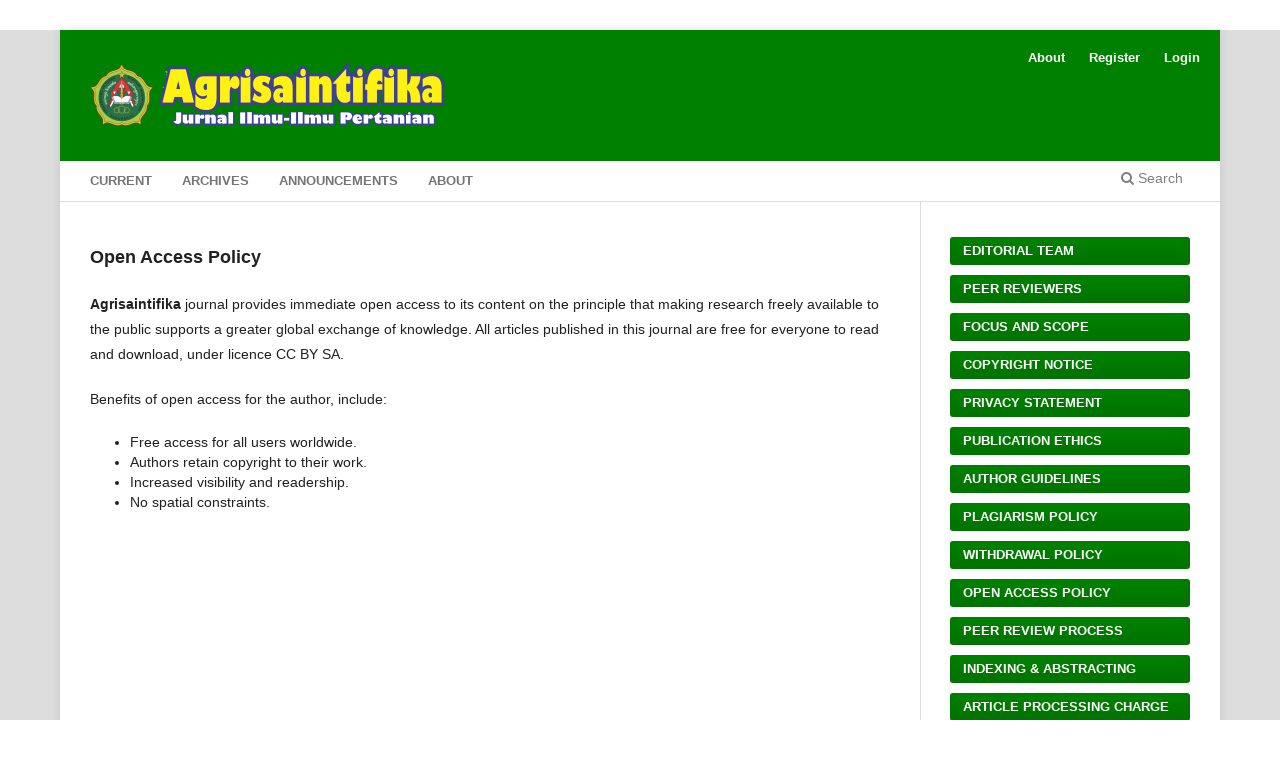

--- FILE ---
content_type: text/html; charset=utf-8
request_url: https://journal.univetbantara.ac.id/index.php/agrisaintifika/openaccesspolicy
body_size: 3064
content:
<!DOCTYPE html>
<html lang="en-US" xml:lang="en-US">
<head>
	<meta charset="utf-8">
	<meta name="viewport" content="width=device-width, initial-scale=1.0">
	<title>
		Open Access Policy
							| Agrisaintifika: Jurnal Ilmu-Ilmu Pertanian
			</title>

	
<meta name="generator" content="Open Journal Systems 3.3.0.14" />
	<link rel="stylesheet" href="https://journal.univetbantara.ac.id/index.php/agrisaintifika/$$$call$$$/page/page/css?name=stylesheet" type="text/css" /><link rel="stylesheet" href="https://journal.univetbantara.ac.id/index.php/agrisaintifika/$$$call$$$/page/page/css?name=font" type="text/css" /><link rel="stylesheet" href="https://journal.univetbantara.ac.id/lib/pkp/styles/fontawesome/fontawesome.css?v=3.3.0.14" type="text/css" /><link rel="stylesheet" href="https://journal.univetbantara.ac.id/public/journals/3/styleSheet.css?d=2025-05-23+06%3A53%3A54" type="text/css" />
</head>
<body class="pkp_page_openaccesspolicy pkp_op_index has_site_logo" dir="ltr">

	<div class="pkp_structure_page">

				<header class="pkp_structure_head" id="headerNavigationContainer" role="banner">
						
 <nav class="cmp_skip_to_content" aria-label="Jump to content links">
	<a href="#pkp_content_main">Skip to main content</a>
	<a href="#siteNav">Skip to main navigation menu</a>
		<a href="#pkp_content_footer">Skip to site footer</a>
</nav>

			<div class="pkp_head_wrapper">

				<div class="pkp_site_name_wrapper">
					<button class="pkp_site_nav_toggle">
						<span>Open Menu</span>
					</button>
										<div class="pkp_site_name">
																<a href="						https://journal.univetbantara.ac.id/index.php/agrisaintifika/index
					" class="is_img">
							<img src="https://journal.univetbantara.ac.id/public/journals/3/pageHeaderLogoImage_en_US.png" width="2800" height="320" alt="Agrisaintifika, Jurnal Ilmu Ilmu Pertanian" />
						</a>
										</div>
				</div>

				
				<nav class="pkp_site_nav_menu" aria-label="Site Navigation">
					<a id="siteNav"></a>
					<div class="pkp_navigation_primary_row">
						<div class="pkp_navigation_primary_wrapper">
																				<ul id="navigationPrimary" class="pkp_navigation_primary pkp_nav_list">
								<li class="">
				<a href="https://journal.univetbantara.ac.id/index.php/agrisaintifika/issue/current">
					Current
				</a>
							</li>
								<li class="">
				<a href="https://journal.univetbantara.ac.id/index.php/agrisaintifika/issue/archive">
					Archives
				</a>
							</li>
								<li class="">
				<a href="https://journal.univetbantara.ac.id/index.php/agrisaintifika/announcement">
					Announcements
				</a>
							</li>
								<li class="">
				<a href="https://journal.univetbantara.ac.id/index.php/agrisaintifika/about">
					About
				</a>
							</li>
			</ul>

				

																						<div class="pkp_navigation_search_wrapper">
									<a href="https://journal.univetbantara.ac.id/index.php/agrisaintifika/search" class="pkp_search pkp_search_desktop">
										<span class="fa fa-search" aria-hidden="true"></span>
										Search
									</a>
								</div>
													</div>
					</div>
					<div class="pkp_navigation_user_wrapper" id="navigationUserWrapper">
							<ul id="navigationUser" class="pkp_navigation_user pkp_nav_list">
								<li class="profile">
				<a href="https://journal.univetbantara.ac.id/index.php/agrisaintifika/about">
					About
				</a>
							</li>
								<li class="profile">
				<a href="https://journal.univetbantara.ac.id/index.php/agrisaintifika/user/register">
					Register
				</a>
							</li>
								<li class="profile">
				<a href="https://journal.univetbantara.ac.id/index.php/agrisaintifika/login">
					Login
				</a>
							</li>
										</ul>

					</div>
				</nav>
			</div><!-- .pkp_head_wrapper -->
		</header><!-- .pkp_structure_head -->

						<div class="pkp_structure_content has_sidebar">
			<div class="pkp_structure_main" role="main">
				<a id="pkp_content_main"></a>

<div class="page">
	<h2>Open Access Policy</h2>
	<p><strong>Agrisaintifika</strong> journal provides immediate open access to its content on the principle that making research freely available to the public supports a greater global exchange of knowledge.&nbsp;All articles published in this journal are free for everyone to read and download, under licence CC BY SA.&nbsp;</p>
<p>Benefits of open access for the author, include:</p>
<ul>
<li class="show">Free access for all users worldwide.</li>
<li class="show">Authors retain copyright to their work.</li>
<li class="show">Increased visibility and readership.</li>
<li class="show">No spatial constraints.</li>
</ul>
<p>&nbsp;</p>
</div>

	</div><!-- pkp_structure_main -->

									<div class="pkp_structure_sidebar left" role="complementary" aria-label="Sidebar">
				<div class="pkp_block block_custom" id="customblock-sidemenu">
	<h2 class="title pkp_screen_reader">SideMenu</h2>
	<div class="content">
		<ul class="sidemenu full">
<li class="show"><a href="/index.php/agrisaintifika/editorialteam">Editorial Team</a></li>
<li class="show"><a href="https://journal.univetbantara.ac.id/index.php/agrisaintifika/Peerreview">Peer Reviewers</a></li>
<li class="show"><a href="/index.php/agrisaintifika/focusandscope">Focus and Scope</a></li>
<li class="show"><a href="/index.php/agrisaintifika/copyrightnotice">Copyright Notice</a></li>
<li class="show"><a href="/index.php/agrisaintifika/privacystatement">Privacy Statement</a></li>
<li class="show"><a href="/index.php/agrisaintifika/publicationethics">Publication Ethics</a></li>
<li class="show"><a href="/index.php/agrisaintifika/authorguidelines">Author Guidelines</a></li>
<li class="show"><a href="/index.php/agrisaintifika/plagiarismpolicy">Plagiarism Policy</a></li>
<li class="show"><a href="/index.php/agrisaintifika/withdrawalpolicy">Withdrawal Policy</a></li>
<li class="show"><a href="/index.php/agrisaintifika/openaccesspolicy">Open Access Policy</a></li>
<li class="show"><a href="/index.php/agrisaintifika/peerreviewprocess">Peer Review Process</a></li>
<li class="show"><a href="/index.php/agrisaintifika/indexingandabstracting">Indexing &amp; Abstracting</a></li>
<li class="show"><a href="/index.php/agrisaintifika/apc">Article Processing Charge</a></li>
<li class="show"><a href="/index.php/agrisaintifika/ourcontact">Our Contact</a></li>
</ul>
	</div>
</div>
<div class="pkp_block block_custom" id="customblock-template">
	<h2 class="title pkp_screen_reader">template</h2>
	<div class="content">
		<p><a href="https://docs.google.com/document/d/1BBtvQ31q16DeHU1YY7a04JLSh4w9Tb1m/edit?usp=sharing&amp;ouid=109999395068831870233&amp;rtpof=true&amp;sd=true"><img src="https://journal.univetbantara.ac.id/public/site/images/rositadewati/icon-journal-template.png" alt="" width="958" height="250"></a></p>
	</div>
</div>
<div class="pkp_block block_custom" id="customblock-indexes">
	<h2 class="title pkp_screen_reader">indexed</h2>
	<div class="content">
		<p><a href="https://sinta.kemdikbud.go.id/journals/profile/4669" target="_blank" rel="noopener"><img src="https://journal.univetbantara.ac.id/public/site/images/rositadewati/icon-sinta4.png" alt="" width="958" height="250"></a></p>
<div style="display: none;">
<p><a href="https://www.protecer.org/cer-academy">kuningtoto</a></p>
</div>
<p><a href="https://scholar.google.co.id/citations?user=VvCTyvIAAAAJ&amp;hl=en" target="_blank" rel="noopener"><img src="https://journal.univetbantara.ac.id/public/site/images/rositadewati/icon-google-scholar.png" alt="" width="958" height="250"></a></p>
<p><a href="https://garuda.kemdikbud.go.id/journal/view/10278" target="_blank" rel="noopener"><img src="https://journal.univetbantara.ac.id/public/site/images/novianwely/garuda1-ecb6ab43d0c0d634dbb0a10d45d0f256.png" alt="" width="429" height="100"></a></p>
<p><a href="https://app.dimensions.ai/discover/publication?search_mode=content&amp;search_text=agrisaintifika&amp;search_type=kws&amp;search_field=full_search" target="_blank" rel="noopener"><img src="https://journal.univetbantara.ac.id/public/site/images/novianwely/dimensions-1.png" alt="" width="222" height="77"></a></p>
	</div>
</div>
<div class="pkp_block block_custom" id="customblock-recomendation">
	<h2 class="title pkp_screen_reader">Recomendation</h2>
	<div class="content">
		<p><a href="https://www.mendeley.com/"><img src="https://journal.univetbantara.ac.id/public/site/images/rositadewati/icon-mendeley.png" alt="" width="958" height="250"></a></p>
	</div>
</div>
<div class="pkp_block block_custom" id="customblock-statcounter">
	<h2 class="title pkp_screen_reader">Statcounter</h2>
	<div class="content">
		<p><a href="https://info.flagcounter.com/oC5S"><img src="https://s11.flagcounter.com/count2/oC5S/bg_FFFFFF/txt_000000/border_CCCCCC/columns_2/maxflags_10/viewers_0/labels_0/pageviews_0/flags_0/percent_0/" alt="Flag Counter" border="0"></a></p>
<p><a title="Web Analytics Made Easy - Statcounter" href="https://statcounter.com/" target="_blank" rel="noopener"><img src="https://c.statcounter.com/12939998/0/7fa5e57b/0/" alt="Web Analytics Made Easy - Statcounter"></a> <a href="https://statcounter.com/p12939998/?guest=1">View My Stats</a></p>
<p>&nbsp;</p>
<p><iframe src="https://docs.google.com/spreadsheets/d/e/2PACX-1vT7iJjZYITEn3Rjglhq6Mt983Abh4Fvte_V7VGquk4zR2G2hAv8ka15SPyZ8g1SC-Yrl1KdWHdX8Od8/pubhtml?widget=true&amp;headers=false"></iframe></p>
	</div>
</div>
<div class="pkp_block block_information">
	<h2 class="title">Information</h2>
	<div class="content">
		<ul>
							<li>
					<a href="https://journal.univetbantara.ac.id/index.php/agrisaintifika/information/readers">
						For Readers
					</a>
				</li>
										<li>
					<a href="https://journal.univetbantara.ac.id/index.php/agrisaintifika/information/authors">
						For Authors
					</a>
				</li>
										<li>
					<a href="https://journal.univetbantara.ac.id/index.php/agrisaintifika/information/librarians">
						For Librarians
					</a>
				</li>
					</ul>
	</div>
</div>
<div class="pkp_block block_web_feed">
	<h2 class="title">Current Issue</h2>
	<div class="content">
		<ul>
			<li>
				<a href="https://journal.univetbantara.ac.id/index.php/agrisaintifika/gateway/plugin/WebFeedGatewayPlugin/atom">
					<img src="https://journal.univetbantara.ac.id/lib/pkp/templates/images/atom.svg" alt="Atom logo">
				</a>
			</li>
			<li>
				<a href="https://journal.univetbantara.ac.id/index.php/agrisaintifika/gateway/plugin/WebFeedGatewayPlugin/rss2">
					<img src="https://journal.univetbantara.ac.id/lib/pkp/templates/images/rss20_logo.svg" alt="RSS2 logo">
				</a>
			</li>
			<li>
				<a href="https://journal.univetbantara.ac.id/index.php/agrisaintifika/gateway/plugin/WebFeedGatewayPlugin/rss">
					<img src="https://journal.univetbantara.ac.id/lib/pkp/templates/images/rss10_logo.svg" alt="RSS1 logo">
				</a>
			</li>
		</ul>
	</div>
</div>
<div class="pkp_block block_custom" id="customblock-visitor">
	<h2 class="title pkp_screen_reader">visitor</h2>
	<div class="content">
		<p><a href="https://info.flagcounter.com/MJgL"><img src="https://s05.flagcounter.com/count/MJgL/bg_FFFFFF/txt_000000/border_CCCCCC/columns_2/maxflags_10/viewers_0/labels_1/pageviews_1/flags_0/percent_0/" alt="Flag Counter" border="0" /></a></p>
<p>&nbsp;</p>
	</div>
</div>

			</div><!-- pkp_sidebar.left -->
			</div><!-- pkp_structure_content -->

<div class="pkp_structure_footer_wrapper" role="contentinfo">
	<a id="pkp_content_footer"></a>

	<div class="pkp_structure_footer">

		
		<div class="pkp_brand_footer" role="complementary">
			<a href="https://journal.univetbantara.ac.id/index.php/agrisaintifika/about/aboutThisPublishingSystem">
				<img alt="More information about the publishing system, Platform and Workflow by OJS/PKP." src="https://journal.univetbantara.ac.id/templates/images/ojs_brand.png">
			</a>
		</div>
	</div>
</div><!-- pkp_structure_footer_wrapper -->

</div><!-- pkp_structure_page -->

<script src="https://journal.univetbantara.ac.id/lib/pkp/lib/vendor/components/jquery/jquery.min.js?v=3.3.0.14" type="text/javascript"></script><script src="https://journal.univetbantara.ac.id/lib/pkp/lib/vendor/components/jqueryui/jquery-ui.min.js?v=3.3.0.14" type="text/javascript"></script><script src="https://journal.univetbantara.ac.id/plugins/themes/default/js/lib/popper/popper.js?v=3.3.0.14" type="text/javascript"></script><script src="https://journal.univetbantara.ac.id/plugins/themes/default/js/lib/bootstrap/util.js?v=3.3.0.14" type="text/javascript"></script><script src="https://journal.univetbantara.ac.id/plugins/themes/default/js/lib/bootstrap/dropdown.js?v=3.3.0.14" type="text/javascript"></script><script src="https://journal.univetbantara.ac.id/plugins/themes/default/js/main.js?v=3.3.0.14" type="text/javascript"></script>


</body>
</html>
